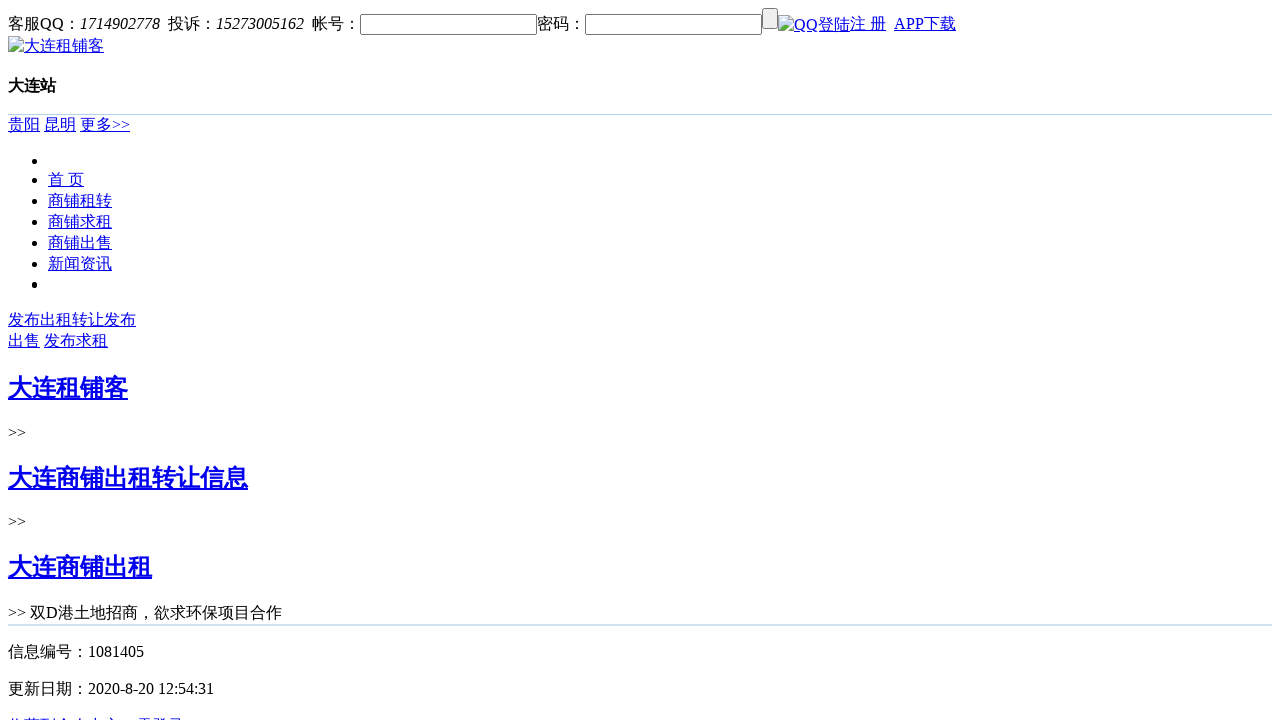

--- FILE ---
content_type: text/html; Charset=gb2312
request_url: http://dalian.zupuk.com/shangpuchuzu/1081405.html
body_size: 430
content:
<html><head><meta http-equiv="Content-Type" content="text/html; charset=gb2312" /><meta http-equiv="pragma" content="no-cache" /><meta http-equiv="cache-control" content="no-store" /><meta http-equiv="Connection" content="Close" /><script>function JumpSelf(){	self.location="/shangpuchuzu/1081405.html?WebShieldSessionVerify=ArjtHAqM3IlTWLULUu9p";}</script><script>setTimeout("JumpSelf()",700);</script></head><body></body></html>

--- FILE ---
content_type: text/html; Charset=gb2312
request_url: http://dalian.zupuk.com/shangpuchuzu/1081405.html?WebShieldSessionVerify=ArjtHAqM3IlTWLULUu9p
body_size: 386
content:
<html><head><meta http-equiv="Content-Type" content="text/html; charset=gb2312" /><meta http-equiv="pragma" content="no-cache" /><meta http-equiv="cache-control" content="no-store" /><meta http-equiv="Connection" content="Close" /><script>function JumpSelf(){	self.location="/shangpuchuzu/1081405.html";}</script><script>setTimeout("JumpSelf()",700);</script></head><body></body></html>

--- FILE ---
content_type: text/html; charset=utf-8
request_url: http://dalian.zupuk.com/shangpuchuzu/1081405.html
body_size: 5616
content:

<!DOCTYPE html PUBLIC "-//W3C//DTD XHTML 1.0 Transitional//EN" "http://www.w3.org/TR/xhtml1/DTD/xhtml1-transitional.dtd">
<html xmlns="http://www.w3.org/1999/xhtml">
<head>
<meta http-equiv="Content-Type" content="text/html; charset=utf-8" />
    <title>双D港土地招商，欲求环保项目合作 - 大连租铺客商铺网</title>
    <meta name="description" content="双D港土地招商，欲求环保项目合作 - 大连租铺客商铺网" />
    <link href="http://r.zupuk.com/css/zpk_base.css" rel="stylesheet" type="text/css" />
    <link href="http://r.zupuk.com/css/zpk_index.css" rel="stylesheet" type="text/css" />
    <link href="http://r.zupuk.com/css/zpk_zhaozushow.css" rel="stylesheet" type="text/css" />
    <script src="http://r.zupuk.com/script/jquery-1.9.1.min.js" type="text/javascript"></script>
    <script type="text/javascript" src="http://r.zupuk.com/script/jquery.cookie.js"></script>
</head>

<body>
<div class="wrap" id="divMobile" style="display:none;width:906px;border:solid 10px red;padding:15px;text-align:center;font-weight:bold;font-size:32px;">检测到您是使用移动设备访问本站，请问是否进入“<a href="http://m.zupuk.com/detailzu_1081405"> 触屏版 </a>”？</div>

<div class="wrap mini_nav" id="divLogin"><span>客服QQ：<em class='red'>1714902778</em>&nbsp;&nbsp;投诉：<em class='red'>15273005162</em></span>&nbsp;&nbsp;<span>帐号：<input class='input_w70_1' id='txtUserName' type='text' /></span><span>密码：<input class='input_w70_1' id='txtPassword' type='password' onkeydown="if(window.event.keyCode==13)$('#btnLogin').click();" /></span><input class='login_bt' id='btnLogin' type='button' /><span><a href='/qqlogin' rel='nofollow'><img src='http://r.zupuk.com/images/qq_login.gif' align='absmiddle'  alt='QQ登陆'/></a></span><a class='gray rgs' href='/reg' rel='nofollow'>注 册</a>&nbsp;&nbsp;<a class='gray rgs' href='http://www.zupuk.com/app/app.html' rel='nofollow' title='租铺客APP下载' target='_blank'>APP下载</a>&nbsp;</div>
<div class="wrap">
	<div class="fl mt15 mr15"><a href="http://dalian.zupuk.com/"><img src="http://r.zupuk.com/images/logo.gif" width="125" height="63" alt="大连租铺客" /></a></div>
	<div class="fl mt25 mr15">
		<p><span class="currentcity" style="font-weight:bold;line-height:25px;font-size:16px;">大连站</span></p>
		<div style="border-top:solid 1px #ADD3EF;"><a href="http://guiyang.zupuk.com/" title="贵阳商铺网">贵阳</a>&nbsp;<a href="http://kunming.zupuk.com/" title="昆明商铺网">昆明</a>&nbsp;<a href="http://www.zupuk.com" title="商铺网">更多>></a>
		</div>

	</div>
	<ul class="menu">
		<li class="menu_lf"></li>
		<li class="minline"><a href="http://dalian.zupuk.com/" id="Head1_index">首 页</a></li>
		<li class="minline"><a href="http://dalian.zupuk.com/shangpu/" id="Head1_zhaozu" class="current">商铺租转</a></li>
		<li class="minline"><a href="http://dalian.zupuk.com/shangpuqiuzu/" id="Head1_qiuzu">商铺求租</a></li>
		<li class="minline"><a href="http://dalian.zupuk.com/shangpuchushou/" id="Head1_chushou">商铺出售</a></li>
		<li class="minline"><a href="http://news.zupuk.com/" id="Head1_xinwen" target="_blank">新闻资讯</a></li>
		<li style="width:27px; height:1px"></li>
		<li class="menu_rt"></li>
	</ul>
	<div class="fabu" style="width:136px;"><a class="fabucz b" style="width:100px;" href="/usercenter/zhaozufabu" rel="nofollow" target="_blank">发布出租转让</a><a class="fabucs" href="/usercenter/chushoufabu" rel="nofollow" style="width:70px;" target="_blank">发布出售</a> <a class="fabuqz" href="/usercenter/qiuzufabu" rel="nofollow" style="width:65px;" target="_blank">发布求租</a></div>
</div>
<div class="wrap line_blue1"></div>
<div class="wrap line_blue2"></div>
<!--头部结束-->
<div class="youarehere wrap clear"><h2><a href="http://dalian.zupuk.com/" title="大连商铺出租转让网">大连租铺客</a></h2> >> <h2><a href="http://dalian.zupuk.com/shangpu/" title="大连商铺出租转让信息">大连商铺出租转让信息</a></h2> >><h2><a href="http://dalian.zupuk.com/shangpuchuzu/" title="大连商铺出租">大连商铺出租</a></h2> >> 双D港土地招商，欲求环保项目合作</div>


<div class="wrap" style="margin-bottom:5px;border:solid 1px #d1e3ee;">
<script type="text/javascript">
    /*950*90 创建于 2018/3/19*/
    var cpro_id = "u3390738";
</script>
<script type="text/javascript" src="//cpro.baidustatic.com/cpro/ui/c.js"></script>
</div>

<!--招租展示主体内容-->
<div class="wrap">
  <!--招租展示左边-->
  <div class="zhaozushow_left fl">
    <!--招租展示左边第一部分-->
    <div class="zhaozushow_left_content1">
      <div class="zhaozushow_left_content1_top">
        <p>信息编号：<span class="fc_cc0000">1081405</span> </p>
<p> 更新日期：<span>2020-8-20 12:54:31</span></p>
<p><a href='javascript:void(0);' onclick='cang(1081405);'>收藏到个人中心（需登录）</a></p><span class="fr pr_10">
<!-- JiaThis Button BEGIN -->
<!-- JiaThis Button END -->
</span></div>
      <div class="clear zhaozushow_left_content1_center" style="">
        <h1 class="zhaozushow_left_content1_title font_s18">双D港土地招商，欲求环保项目合作</h1>
<ul>
  <li>
    <p class="left">租金：</p>
    <p class="right"><span class="fc_orange  font_farial b" >面议</span> 元/月</p>
  </li>
  <li>
    <p class="left">建筑面积：</p>
    <p class="right"><span class="fc_orange  font_farial b" >5600</span>平米</p>
  </li>
  <li>
    <p class="left">楼层：</p>
    <p class="right">1楼 </p>
  </li>
<li><p class="left"> 转让费：</p><p class="right">无</p></li>
  <li>
    <p class="left">业态：</p>
    <p class="right " ><a target="_blank" href="http://dalian.zupuk.com/shangpu/tudi-s/">土地</a></p>
  </li>
   <li>
    <p class="left">地址：</p>
    <p style="width:600px;">双D港产业园</p>
  </li>
<div class="contact_person clear">  <p class="font_s14">联系人： 金女士</p>  <div class="telephone">    <p class="telephone_left fl"></p>    <p class="telephone_center fl"><span class="font_s14">看铺请拨：</span><span class="font_farial font_s18 b" style="color:red;">商铺信息已过期</span></p>    <p class="telephone_right fl"></p>  </div><div style="width:350px;float:right;"><span style="font-weight:bold;">举报：</span><a href="javascript:void(0);" onclick="flag('1081405','1','/');">电话不对[0]</a>&nbsp;&nbsp;&nbsp;<a href="javascript:void(0);" onclick="flag('1081405','2','/');">中介信息[0]</a>&nbsp;&nbsp;&nbsp;<a href="javascript:void(0);" onclick="flag('1081405','3','/');">信息失效[0]</a></div></div></ul>

        <span style="font-size:14px;padding-left:20px;">联系发布人时请说明是在<strong><span class="fc_orange">大连租铺客</span></strong>上看到的。</span>
      </div>
    </div>
    <div class="zhaozushow_left_content1_bottom"></div>
    <div class="blank8"></div>   


  <!--招租展示左边第一部分结束-->
  <div class="blank8"></div>
  <!--招租展示左边第二部分-->
  <div class="zhaozushow_left_content2">
    <ul>
      <li class="tab1">
        <div id="ldiv_a1" class="left"></div>
        <a href="#jieshao" id="a1" class="center link_333 b">商铺介绍</a>
        <div id="rdiv_a1" class="right"></div>
      </li>     
      <li class="tab2">
        <div id="Div3" class="left"></div>
        <a href="#liuyan" id="a3" class="center link_333">给房东留言</a>
        <div id="Div4" class="right"></div>
      </li>
    </ul>
    <div id="a1_div" class="zhaozushow_info clear font_s14"><H3>在双D港有块工业用地，位置南与金融园接邻，西冰山集团，交通十分便利，在开发区境内再无比这更好的地段了，欲求合作的对象是正在经营工厂和想扩大工厂规模的，并项目环保无污染的，非诚勿扰，不接受广告，中介之类。</H3><br />联系发布人时请说明是在<strong><span class="fc_orange">大连租铺客</span></strong>上看到的。</div>
    
    
     <!--相关图片-->
        
    <!--给发布人留言-->
    <a name="liuyan"></a>
    <div id="a4_div">
      <div class="blank8 clear"></div>
      <div class="title1">
        <h3 class=" font_s14 b fc_333" style="color:red;" >[ 给房东留言 ]：留言时记得留下您的联系方式</h3>
      </div>
      <div class="pl_20">
        <div class="textarea1 fl">
          <textarea name="cm_content" cols="40" rows="6" id="cm_content"></textarea>
        </div>
        <ul id="liuyan" class="fl liuyan">
          <li class="icon3"><span title='何时可以起租？请联络18810748964'>何时可以起租？请联络18810748964</span></li>
        </ul>
        <div class="clear">
          <input type="button" value="提交留言" class="btn1" onclick="Comment(1081405,'dalian','/');" />
        </div>
      </div>
    </div>

  </div>
  <!--招租展示左边第二部分结束-->
  <div class="zhaozushow_left_content3">
    <div class="contact_telephone">
      <p class="fl contact1"><span class="display_b fl font_s14">联系人：金女士</span> </p><p class="fl font_s14 telephone1" style="width:380px;"><div style="float:left;">找铺电话：</div><div style="float:left;"><span style="color:Red;">商铺信息已过期</span></div></p>
      <br />在双D港有块工业用地，位置南与金融园接邻，西冰山集团，交通十分便利，在开发区境内再无比这更好的地段了，欲求合作的对象是正在经营工厂和想扩大工厂规模的，并项目环保无污染的，非诚勿扰，不接受广告，中介之类。<br />
    </div>
  </div>
  <div class="blank8"></div>
  

  <!--注意提示-->
  <div class="fc_999 icon5 clear"><span class="red">温馨提醒：</span>该信息由个人发布，请确认真实性，租铺时注意查看房产证和房东身份证。任何以租铺客名义向您索取费用的都是欺诈行为，请不要上当。 </div>
</div>
<!--招租展示右边-->
<div class="zhaozushow_right fr">

  
  <!--以下信息您可能会感兴趣-->
  
 
  <div class="blank8"></div>
  <div class="zhaozushow_right_content1">
    <div class="tab3 font_s14 b fc_333">您可能会感兴趣的商铺</div>
    <ul>
    
    </ul>
    <div class="zhaozushow_right_content1_bottom"></div>
  </div>
  <div class="blank8"></div>
 
  <div class="zhaozushow_right_content1">
    <div class="tab3 font_s14 b fc_333">推荐商铺</div>
    <ul>
    
    </ul>
    <div class="zhaozushow_right_content1_bottom"></div>
  </div>
  <div class="blank8"></div>

</div>

</div>
<div class="blank15"></div>
<!--底部-->
<script type="text/javascript" src="/status.aspx"></script>
<script type="text/javascript" src="http://r.zupuk.com/script/zzdetail.js"></script>

<div class="wrap search_hot">
	<p><strong>热门搜索商铺：</strong><a href="/shangpu/huisuo-s/">会所</a> | <a href="/shangpu/dianwan-s/">电玩城 电玩店</a> | <a href="/shangpu/xiyuzhongxin-s/">洗浴</a>&nbsp;&nbsp;<a href="/shangpu/yanjingdian-k/">眼镜店</a> | <a href="/shangpu/meirongdian-k/">美容店</a> | <a href="/shangpu/lvshe-k/">旅社</a>&nbsp; <a href="http://guiyang.zupuk.com" target="_blank">贵阳门面网</a></p>
</div>
<div class="side_fixed " style="right: 0px; top: 180px;">
    <ul>    
        <li class="back_top side" title="返回顶部">
            <i>返回顶部</i>
        </li>
    </ul>

</div>
 <script src="http://r.zupuk.com/script/zd.js" type="text/javascript"></script>

<div class="quicklink wrap">
<a href="http://dalian.zupuk.com/">首页</a><a href="http://dalian.zupuk.com/shangpu/">大连商铺</a><a href="http://dalian.zupuk.com/shangpuqiuzu/">大连商铺求租</a><a href="http://dalian.zupuk.com/shangpuchushou/">大连商铺出售</a><a href="http://news.zupuk.com/">商业地产资讯</a>
</div>
<div class="friendlink wrap"><p>友情链接：</p></div>
<div class="copyright wrap">

	<p class="mt10 mb10">Copyright&copy;2009-2012 <a href="http://dalian.zupuk.com/">dalian.zupuk.com</a> All Rights Reserved beta v1.0
&nbsp;&nbsp;<a href="http://www.beian.gov.cn/portal/registerSystemInfo?recordcode=52010202002043" target="_blank" style="color:#999"><img src="http://r.zupuk.com/beian.png" height="14" />贵公网安备 52010202002043号</a>
</p>
	<p><strong><a href="http://www.zupuk.com/" title="商铺网">租铺客</a></strong>旗下的<strong><a href="http://dalian.zupuk.com/">大连商铺网</a></strong>上的基本服务（包括发布信息，会员服务）是免费的，如果有侵犯到您的权益，请第一时间联系我们。</p>
<br /></div>
<script>
var _hmt = _hmt || [];
(function() {
  var hm = document.createElement("script");
  hm.src = "//hm.baidu.com/hm.js?c6c30663b9c6a11068d0d65934e39c7e";
  var s = document.getElementsByTagName("script")[0]; 
  s.parentNode.insertBefore(hm, s);
})();
</script>
<!-- Baidu Button BEGIN -->
<script type="text/javascript" id="bdshare_js" data="type=slide&amp;img=0&amp;uid=589529" ></script>
<script type="text/javascript" id="bdshell_js"></script>
<script type="text/javascript">
	document.getElementById("bdshell_js").src = "http://bdimg.share.baidu.com/static/js/shell_v2.js?t=" + new Date().getHours();
</script>
<!-- Baidu Button END -->


</body>
</html>